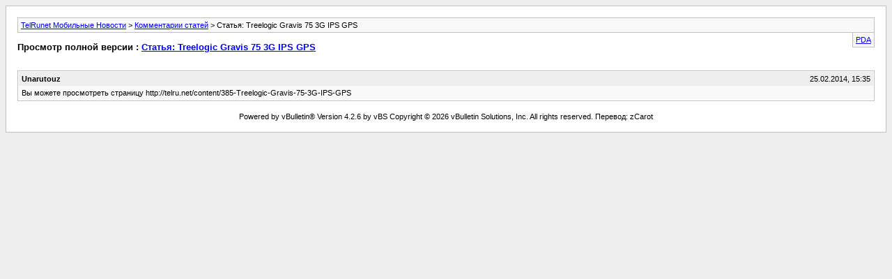

--- FILE ---
content_type: text/html; charset=UTF-8
request_url: https://telru.net/archive/index.php/t-618.html
body_size: 969
content:
<!DOCTYPE html PUBLIC "-//W3C//DTD XHTML 1.0 Transitional//EN" "http://www.w3.org/TR/xhtml1/DTD/xhtml1-transitional.dtd">
<html xmlns="http://www.w3.org/1999/xhtml" dir="ltr" lang="ru">
<head>
	<meta http-equiv="Content-Type" content="text/html; charset=UTF-8" />
	<meta name="keywords" content="можете, просмотреть, страницу, http://telru.net/content/385-treelogic-gravis-75-3g-ips-gps, treelogic, gravis, статья" />
	<meta name="description" content="Вы можете просмотреть страницу http://telru.net/content/385-Treelogic-Gravis-75-3G-IPS-GPS" />
	
	<title> Статья: Treelogic Gravis 75 3G IPS GPS [Архив]  - TelRunet Мобильные Новости</title>
	<link rel="stylesheet" type="text/css" href="https://telru.net/archive/archive.css" />
</head>
<body>
<div class="pagebody">
<div id="navbar"><a href="https://telru.net/archive/index.php?s=876cd565c515a25284f2e660de6621e1">TelRunet Мобильные Новости</a> &gt; <a href="https://telru.net/archive/index.php/f-3.html?s=876cd565c515a25284f2e660de6621e1">Комментарии статей</a> &gt;  Статья: Treelogic Gravis 75 3G IPS GPS</div>
<hr />
<div class="pda"><a href="https://telru.net/archive/index.php/t-618.html?s=876cd565c515a25284f2e660de6621e1&amp;pda=1" rel="nofollow">PDA</a></div>
<p class="largefont">Просмотр полной версии : <a href="https://telru.net/threads/618-Статья-Treelogic-Gravis-75-3G-IPS-GPS?s=876cd565c515a25284f2e660de6621e1">Статья: Treelogic Gravis 75 3G IPS GPS</a></p>
<hr />
<div class="floatcontainer">  </div><br />
<div class="post"><div class="posttop"><div class="username">Unarutouz</div><div class="date">25.02.2014, 15:35</div></div><div class="posttext">Вы можете просмотреть страницу http://telru.net/content/385-Treelogic-Gravis-75-3G-IPS-GPS</div></div><hr />

 
<div id="copyright">Powered by vBulletin&reg; Version 4.2.6 by vBS Copyright &copy; 2026 vBulletin Solutions, Inc. All rights reserved. Перевод: zCarot</div>
</div>
</body>
</html>